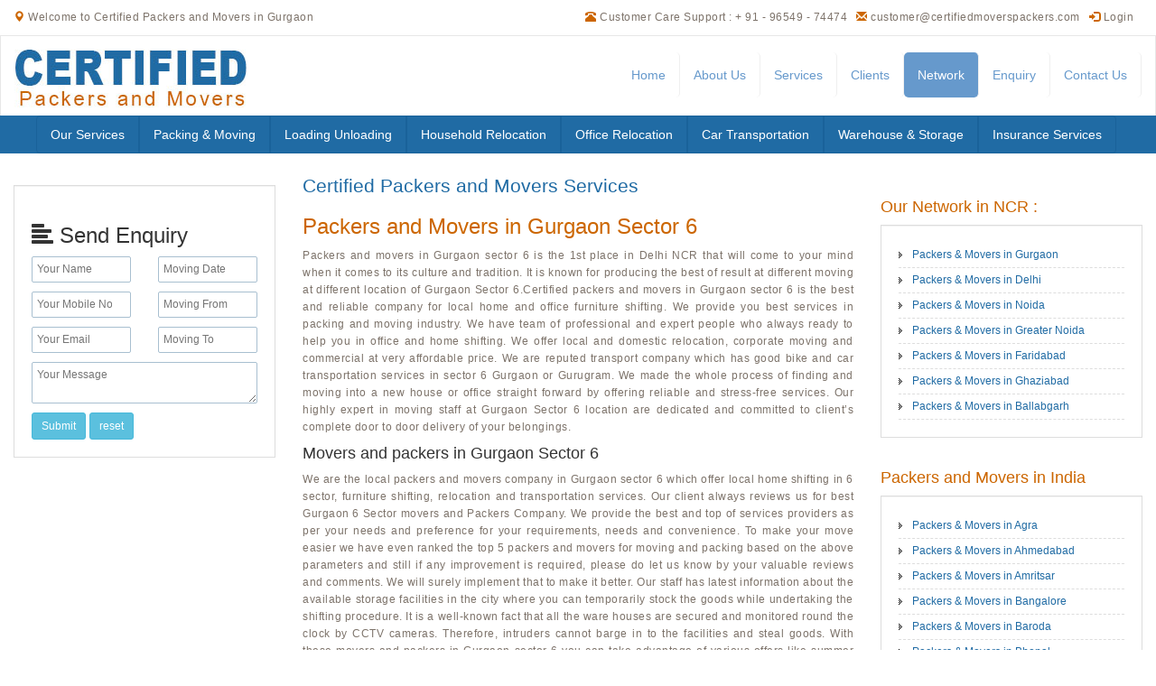

--- FILE ---
content_type: text/html
request_url: http://certifiedmoverspackers.com/packers-and-movers-in-gurgaon-sector-6.html
body_size: 6716
content:
<!DOCTYPE html PUBLIC "-//W3C//DTD XHTML 1.0 Transitional//EN" "http://www.w3.org/TR/xhtml1/DTD/xhtml1-transitional.dtd">
<html xmlns="http://www.w3.org/1999/xhtml">
<head>
<meta charset="utf-8">
<meta name="viewport" content="width=device-width, initial-scale=1">
<title>Packers and Movers in Gurgaon | Certified Movers and Packers</title>
    <meta name="description" content="Packers and Movers in Gurgaon, reliable & cost effective certified movers and packers Gurgaon for home, office - shifting, packing, moving & storage service." />
    <meta name="keywords" content="packers and movers in Gurgaon, Packers and Movers Gurgaon, movers and packers Gurgaon, certified packers and movers" />
    <!-- Drupal -->
    <meta name="DC.title" content="Packers and Movers in Gurgaon – Certified Movers Packers Gurgaon" />
    <meta name="dc.language" content="english">
    <meta name="dc.source" content="http://certifiedmoverspackers.com/">
    <meta name="dc.keywords" content="Packers and Movers Gurgaon, Movers and Packers Gurgaon">
    <link href="https://plus.google.com/+CertifiedPackersAndMoversGurgaon" rel="publisher" />
    <meta name="distribution" content="global" />
    <meta name="Content-Language" content="EN" />
    <meta name="robots" content="index, follow" />
    <meta http-equiv="content-type" content="text/html; charset=UTF-8" />
    <link rel="shortcut icon" href="images/favicon.ico" type="image/x-icon" />
    <!-- FB - open graph data -->
    <meta property="og:locale" content="en_US" />
    <meta property="og:type" content="website" />
    <meta property='og:site_name' content='CertifiedPackersAndMoversGurgaon' />
    <meta property="og:title" content="Packers and Movers Gurgaon - certifiedmoverspackers.com" />
    <meta property="og:description" content="Certified Packers and Movers Gurgaon is reputed Transportation and relocation Company. Movers and packers services like packing and moving in Gurgaon." />
    <meta property="og:url" content="http://certifiedmoverspackers.com/" />
    <meta property="og:image" content="http://certifiedmoverspackers.com/images/packers-and-movers-in-gurgaon.png" />
    <link rel="canonical" href="http://certifiedmoverspackers.com/" />
    <!-- twitter card data -->
    <meta name="twitter:card" content="summary" />
    <meta name="twitter:site" content="@PackersMove" />
    <meta name="twitter:title" content="Packers and Movers Gurgaon - certifiedmoverspackers.com" />
    <meta name="twitter:description" content="Certified Packers and Movers Gurgaon is reputed Transportation and relocation Company. Movers and packers services like packing and moving in Gurgaon." />
    <meta name="twitter:image:src" content="http://certifiedmoverspackers.com/images/packers-and-movers-in-gurgaon.png" />
    <meta name="twitter:creator" content="certifiedmoverspackers.com" />
    <meta name="twitter:url" content="http://certifiedmoverspackers.com/" />
    <!--geo meta tag -->
    <meta name="geo.region" content="IN-HR" />
    <meta name="geo.placename" content="Gurugram" />
    <meta name="geo.position" content="28.459497;77.026638" />
    <meta name="ICBM" content="28.459497, 77.026638" />
    <meta name="Identifier-URL" content="http://certifiedmoverspackers.com/">
    <meta name="resource-type" content="document">
    <meta name="classification" content="internet">
    <meta name="distribution" content="global">
    <meta name="rating" content="safe for kids">
    <meta name="doc-type" content="public">
    <meta name="subject" content="Packers and movers, transportation, moving & relocation, storage, logistics, warehouse">
<link href="css/bootstrap.min.css" rel="stylesheet" />
<link href="css/custom.css" rel="stylesheet" />
<script src="js/respond.min.js"></script>
<link rel="stylesheet" href="css/animate.css">

</head>

<body>
<div class="container-fluid pt">

<div class="pull-left"><p><span class="glyphicon glyphicon-map-marker clror" aria-hidden="true"></span> Welcome to Certified Packers and Movers in Gurgaon</p></div>
<div class="pull-right pr"><p><a href="http://www.certifiedmoverspackers.com:2095" target="_blank" class="readmore"><span class="glyphicon glyphicon-log-in clror" aria-hidden="true"></span> Login</a></p></div>
<div class="pull-right pr"><p><span class="glyphicon glyphicon-envelope clror" aria-hidden="true"></span> <a href="mailto:customer@certifiedmoverspackers.com" class="readmore"> customer@certifiedmoverspackers.com</a></p>
</div>
<div class="pull-right pr"><p><span class="glyphicon glyphicon-phone-alt clror" aria-hidden="true"></span> Customer Care Support : + 91 - 96549 - 74474 </p></div>

</div>


<nav class="navbar navbar-default " role="navigation">
<div class="container-fluid">
  <!-- Brand and toggle get grouped for better mobile display -->
  <div class="navbar-header">
    <button type="button" class="navbar-toggle" data-toggle="collapse" data-target="#bs-example-navbar-collapse-1">
      <span class="sr-only">Toggle navigation</span>
      <span class="icon-bar"></span>
      <span class="icon-bar"></span>
      <span class="icon-bar"></span>
    </button>
    <a class="navbar-brand" href="http://www.certifiedmoverspackers.com"><img alt="Brand" src="images/logo.jpg" class="img-responsive"></a>
  </div>

  <!-- Collect the nav links, forms, and other content for toggling -->
  <div class="collapse navbar-collapse" id="bs-example-navbar-collapse-1">
    <ul class="nav navbar-nav navbar-right">
      <li><a href="index.html">Home</a></li>
      <li><a href="aboutus.html">About Us</a></li>
          <li><a href="services.html">Services</a></li>
          <li><a href="clients.html">Clients</a></li>
          <li class="active"><a href="network.html">Network</a></li>
          <li><a href="enquiry.html">Enquiry</a></li>
          <li><a href="contact-us.html">Contact Us</a></li>       
  </ul>
    
  </div></div><!-- /.navbar-collapse -->
</nav>
<div id="push">
</div>

<div class="container-fluid blbg2">
                    <div class="row">
                    <div class="col-md-12 text-center">

            <div class="list-group list-group-horizontal">
                <a href="#" class="list-group-item active">Our Services</a>
                <a href="packing-and-moving-services.html" class="list-group-item">Packing & Moving </a>
                <a href="loading-and-unloading-services.html" class="list-group-item">Loading Unloading </a>
                <a href="household-relocation-services.html" class="list-group-item">Household Relocation</a>
                <a href="office-relocation-services.html" class="list-group-item">Office Relocation</a>
                <a href="car-transportation-services.html" class="list-group-item">Car Transportation</a>
                <a href="warehouse-and-storage-services.html" class="list-group-item">Warehouse & Storage</a>
                <a href="insurance-services.html" class="list-group-item">Insurance Services</a>
            </div>

        </div>
        
  </div>
                    </div>
                    
<div class="container-fluid mgt">
                    <div class="row">
                    <div class="col-md-9 col-sm-12 col-xs-12">
                    <div class="row">
                    <div class="col-md-8 col-sm-12 col-xs-12 pull-right">
                    <div class="row">
                    
                    <div class="col-md-12  wow fadeInDown" data-wow-delay="0.4s">
                    
                      <h1 class="htb">Certified Packers and Movers Services</h1>
                      <h3><span class="clror">Packers and Movers in Gurgaon Sector 6</span></h3>
                      <p>Packers and movers in Gurgaon sector 6 is the 1st place in Delhi NCR   that will come to your mind when it comes to its culture and tradition.   It is known for producing the best of result at different moving at   different location of Gurgaon Sector 6.Certified packers and movers in   Gurgaon sector 6 is the best and reliable company for local home and   office furniture shifting. We provide you best services in packing and   moving industry. We have team of professional and expert people who   always ready to help you in office and home shifting. We offer local and   domestic relocation, corporate moving and commercial at very affordable   price. We are reputed transport company which has good bike and car   transportation services in sector 6 Gurgaon or Gurugram. We made the   whole process of finding and moving into a new house or office straight   forward by offering reliable and stress-free services. Our highly expert   in moving staff at Gurgaon Sector 6 location are dedicated and   committed to client&rsquo;s complete door to door delivery of your belongings.</p>
                      <h4>Movers and packers in Gurgaon Sector 6</h4>
                      <p>We are the local packers and movers company in   Gurgaon sector 6 which offer local home shifting in 6 sector, furniture   shifting, relocation and transportation services. Our client always   reviews us for best Gurgaon 6 Sector movers and Packers Company. We   provide the best and top of services providers as per your needs and   preference for your requirements, needs and convenience.  To make your   move easier we have even ranked the top 5 packers and movers for moving   and packing based on the above parameters and still if any improvement   is required, please do let us know by your valuable reviews and   comments. We will surely implement that to make it better. Our staff has   latest information about the available storage facilities in the city   where you can temporarily stock the goods while undertaking the shifting   procedure. It is a well-known fact that all the ware houses are secured   and monitored round the clock by CCTV cameras. Therefore, intruders   cannot barge in to the facilities and steal goods. With these movers and   packers in Gurgaon sector 6 you can take advantage of various offers   like summer discounts, affordable prices, comparisons service, online   moving quotes, and more</p>
                      <h4>Verify Them:</h4>
                      <p>Prior to the selection of the vendors, we should   verify whether they have the requisite license to operate in the region   and also provide services at 6 sector locations. A reputed <a href="http://www.certifiedmoverspackers.com/packers-and-movers-in-gurgaon-Sector-6.html" title="packers and movers in Gurgaon 6 sector">packers and movers in Gurgaon 6</a> sector organization would give peace of mind to the customers while they are changing places.</p>
                    </div>
                    
                    </div></div>
                    <div class="col-md-4 col-sm-6 col-xs-12 pt2">
<div class="row">
<div class="col-md-12  wow slideInLeft" data-wow-delay="0.4s">
          <div class="well navbg">
                   <div class="row">
                <div class="col-md-12"><h3 class="colorwhite"><span class="glyphicon glyphicon-align-left" aria-hidden="true"></span> Send Enquiry</h3></div>
                <form action="welcome.php" method="post" id="contactFrm" name="contactFrm">
                <div class="col-lg-6 col-md-6 col-sm-4 col-xs-6">
                
                <input type="text" required="" placeholder="Your Name" value="" tabindex="1" name="name" class="con_txt">
                <input type="number" required="" placeholder="Your Mobile No" tabindex="" value="" name="mobile" class="con_txt">
                <input type="email" required="" placeholder="Your Email" tabindex="3" value="" name="email" class="con_txt">
                </div>
                 <div class="col-lg-6 col-md-6 col-sm-4 col-xs-6">
                <input type="text" required="" placeholder="Moving Date" value="" tabindex="1" name="date" class="con_txt">
                <input type="text" required="" placeholder="Moving From" tabindex="2" value="" name="to" class="con_txt">
                <input type="text" required="" placeholder="Moving To" tabindex="3" value="" name="from" class="con_txt">
                </div>
                <div class="col-lg-12 col-md-12 col-sm-4 col-xs-12">
                <textarea placeholder="Your Message" name="Message" type="text" class="con_txt" tabindex="4"></textarea>
                <input type="submit" value="Submit" name="submit" class="btn btn-info btn-sm">
                 <input type="reset" value="reset" name="" class="btn btn-info btn-sm">
                </div>
                </form>
                </div>
                    </div>
        </div>

<div class="col-md-12 slideInLeft" data-wow-delay="0.4s">
<iframe src="https://www.facebook.com/plugins/page.php?href=https%3A%2F%2Fwww.facebook.com%2FCERTIFIEDPACKERSANDMOVERS%2F&tabs=timeline&width=300&height=300&small_header=false&adapt_container_width=true&hide_cover=false&show_facepile=true&appId=1597920880237231" width="100%" height="220" style="border:none;overflow:hidden" scrolling="no" frameborder="0" allowTransparency="true"></iframe>

</div>
<div class="col-md-12 mgt2 wow fadeInDown" data-wow-delay="0.4s">
<h4><span class="clror">Local areas of gurgaon for home shifting :</span></h4>
<div class="well navbg2">
<ul class="nav nav-list">
<li><a href="packers-and-movers-in-gurgaon-sector-3.html">gurgaon sector 3<br></a></li>
<li><a href="packers-and-movers-in-gurgaon-sector-4.html">gurgaon sector 4<br></a></li>
<li><a href="packers-and-movers-in-gurgaon-sector-5.html">gurgaon sector 5<br></a></li>
<li><a href="packers-and-movers-in-gurgaon-sector-6.html">gurgaon sector 6<br></a></li>
<li><a href="packers-and-movers-in-gurgaon-sector-7.html">gurgaon sector 7<br></a></li>
<li><a href="packers-and-movers-in-gurgaon-sector-10.html">gurgaon sector 10<br></a></li>
<li><a href="packers-and-movers-in-gurgaon-sector-14.html">gurgaon sector 14<br></a></li>
<li><a href="packers-and-movers-in-gurgaon-sector-15.html">gurgaon sector 15<br></a></li>
<li><a href="packers-and-movers-in-gurgaon-sector-17.html">gurgaon sector 17<br></a></li>
<li><a href="packers-and-movers-in-gurgaon-sector-21.html">gurgaon sector 21<br></a></li>
<li><a href="packers-and-movers-in-gurgaon-sector-22.html">gurgaon sector 22<br></a></li>
<li><a href="packers-and-movers-in-gurgaon-sector-23.html">gurgaon sector 23<br></a></li>
<li><a href="packers-and-movers-in-gurgaon-sector-44.html">gurgaon sector 44<br></a></li>
<li><a href="packers-and-movers-in-gurgaon-sector-45.html">gurgaon sector 45<br></a></li>
<li><a href="packers-and-movers-in-gurgaon-sector-46.html">gurgaon sector 46<br></a></li>
<li><a href="packers-and-movers-in-gurgaon-sector-47.html">gurgaon sector 47<br></a></li>
<li><a href="packers-and-movers-in-gurgaon-sector-48.html">gurgaon sector 48<br></a></li>
<li><a href="packers-and-movers-in-gurgaon-sector-49.html">gurgaon sector 49<br></a></li>
<li><a href="packers-and-movers-in-gurgaon-sector-50.html">gurgaon sector 50<br></a></li>
<li><a href="packers-and-movers-in-gurgaon-sector-51.html">gurgaon sector 51<br></a></li>
<li><a href="packers-and-movers-in-gurgaon-sector-52.html">gurgaon sector 52<br></a></li>
<li><a href="packers-and-movers-in-gurgaon-sector-53.html">gurgaon sector 53<br></a></li>
<li><a href="packers-and-movers-in-gurgaon-sector-54.html">gurgaon sector 54<br></a></li>
<li><a href="packers-and-movers-in-gurgaon-sector-55.html">gurgaon sector 55<br></a></li>
<li><a href="packers-and-movers-in-gurgaon-sector-56.html">gurgaon sector 56<br></a></li>
<li><a href="packers-and-movers-in-gurgaon-sector-57.html">gurgaon sector 57<br></a></li>
<li><a href="packers-and-movers-in-gurgaon-sector-58.html">gurgaon sector 58<br></a></li>
<li><a href="packers-and-movers-in-gurgaon-sector-66.html">gurgaon sector 66<br></a></li>
<li><a href="packers-and-movers-in-gurgaon-sector-67.html">gurgaon sector 67<br></a></li>
<li><a href="packers-and-movers-palam-vihar-gurgaon.html">gurgaon sector Palam Vihar<br></a></li>
<li><a href="packers-and-movers-dlf-phase-1-2-3-4-5.html">gurgaon sector gurgaon dlf phase 1, 2, 3, 4 and 5<br></a></li>
<li><a href="packers-and-movers-in-gurgaon-dlf-phase-2.html">gurgaon sector gurgaon dlf phase 2<br></a></li>



      </ul>

</div></div>
</div></div>

                    
                    </div>
                    </div>
                    
                    

<div class="col-md-3 col-sm-6 col-xs-12 pt2 pull-right">
<div class="row">
  <div class="col-md-12 mgt  wow fadeInDown" data-wow-delay="0.4s">
    <h4><span class="clror">Our Network in NCR :</span></h4>
<div class="well navbg">
<ul class="nav nav-list">
<li><a href="packers-and-movers-in-gurgaon.html">Packers &amp; Movers in Gurgaon</a></li>
<li><a href="packers-and-movers-in-delhi.html">Packers &amp; Movers in Delhi</a></li>
<li><a href="packers-and-movers-in-noida.html">Packers &amp; Movers in Noida</a></li>
<li><a href="packers-and-movers-in-greater-noida.html">Packers &amp; Movers in Greater Noida</a></li>
<li><a href="packers-and-movers-in-faridabad.html">Packers &amp; Movers in Faridabad</a></li>   
<li><a href="packers-and-movers-in-ghaziabad.html">Packers &amp; Movers in Ghaziabad</a></li>
<li><a href="packers-and-movers-in-ballabgarh.html">Packers &amp; Movers in Ballabgarh</a></li>

      </ul>

</div></div>

<div class="col-md-12 mgt wow fadeInDown" data-wow-delay="0.4s">
<h4><span class="clror">Packers and Movers in India</span></h4>
<div class="well navbg2">
<ul class="nav nav-list">
<li><a href="packers-and-movers-in-agra.html">Packers &amp; Movers in Agra<br></a></li>
<li><a href="packers-and-movers-in-ahmedabad.html">Packers &amp; Movers in Ahmedabad<br></a></li>
<li><a href="packers-and-movers-in-amritsar.html">Packers &amp; Movers in Amritsar<br></a></li>
<li><a href="packers-and-movers-in-bangalore.html">Packers &amp; Movers in Bangalore<br></a></li>
<li><a href="packers-and-movers-in-baroda.html">Packers &amp; Movers in Baroda<br></a></li>
<li><a href="packers-and-movers-in-bhopal.html">Packers &amp; Movers in Bhopal<br></a></li>
<li><a href="packers-and-movers-in-bhubaneswar.html">Packers &amp; Movers in Bhubaneswar<br></a></li>
<li><a href="packers-and-movers-in-bidar.html">Packers &amp; Movers in Bidar<br></a></li>
<li><a href="packers-and-movers-in-bilaspur.html">Packers &amp; Movers in Bilaspur<br></a></li>
<li><a href="packers-and-movers-in-chandigarh.html">Packers &amp; Movers in Chandigarh<br></a></li>
<li><a href="packers-and-movers-in-chennai.html">Packers &amp; Movers in Chennai<br></a></li>
<li><a href="packers-and-movers-in-cochin.html">Packers &amp; Movers in Cochin<br></a></li>
<li><a href="packers-and-movers-in-coimbatore.html">Packers &amp; Movers in Coimbatore<br></a></li>
<li><a href="packers-and-movers-in-delhi.html">Packers &amp; Movers in Delhi<br></a></li>
<li><a href="packers-and-movers-in-dhanbad.html">Packers &amp; Movers in Dhanbad<br></a></li>
<li><a href="packers-and-movers-in-faridabad.html">Packers &amp; Movers in Faridabad<br></a></li>
<li><a href="packers-and-movers-in-gandhinagar.html">Packers &amp; Movers in Gandhinagar<br></a></li>
<li><a href="packers-and-movers-in-gangtok.html">Packers &amp; Movers in Gangtok<br></a></li>
<li><a href="packers-and-movers-in-ghaziabad.html">Packers &amp; Movers in Ghaziabad<br></a></li>
<li><a href="packers-and-movers-in-goa.html">Packers &amp; Movers in Goa<br></a></li>
<li><a href="packers-and-movers-in-gulbarga.html">Packers &amp; Movers in Gulbarga<br></a></li>
<li><a href="packers-and-movers-in-gurgaon.html">Packers &amp; Movers in Gurgaon<br></a></li>
<li><a href="packers-and-movers-in-guwahati.html">Packers &amp; Movers in Guwahati<br></a></li>
<li><a href="packers-and-movers-in-hisar.html">Packers &amp; Movers in Hisar<br></a></li>
<li><a href="packers-and-movers-in-hyderabad.html">Packers &amp; Movers in Hyderabad<br></a></li>
<li><a href="packers-and-movers-in-indore.html">Packers &amp; Movers in Indore<br></a></li>
<li><a href="packers-and-movers-in-jaipur.html">Packers &amp; Movers in Jaipur<br></a></li>
<li><a href="packers-and-movers-in-jamshedpur.html">Packers &amp; Movers in Jamshedpur<br></a></li>
<li><a href="packers-and-movers-in-kalyan.html">Packers &amp; Movers in Kalyan<br></a></li>
<li><a href="packers-and-movers-in-kanpur.html">Packers &amp; Movers in Kanpur<br></a></li>    
<li><a href="packers-and-movers-in-kasauli.html">Packers &amp; Movers in Kasauli<br></a></li>
<li><a href="packers-and-movers-in-kolkata.html">Packers &amp; Movers in Kolkata<br></a></li>
<li><a href="packers-and-movers-in-kozhikode.html">Packers &amp; Movers in Kozhikode<br></a></li>
<li><a href="packers-and-movers-in-ludhiana.html">Packers &amp; Movers in Ludhiana<br></a></li>
<li><a href="packers-and-movers-in-lucknow.html">Packers &amp; Movers in Lucknow<br></a></li>
<li><a href="packers-and-movers-in-madurai.html">Packers &amp; Movers in Madurai<br></a></li>
<li><a href="packers-and-movers-in-mangalore.html">Packers &amp; Movers in Mangalore<br></a></li>
<li><a href="packers-and-movers-in-meerut.html">Packers &amp; Movers in Meerut<br></a></li>
<li><a href="packers-and-movers-in-mumbai.html">Packers &amp; Movers in Mumbai<br></a></li>
<li><a href="packers-and-movers-in-mysore.html">Packers &amp; Movers in Mysore<br></a></li> 
<li><a href="packers-and-movers-in-nagpur.html">Packers &amp; Movers in Nagpur<br></a></li>
<li><a href="packers-and-movers-in-nashik.html">Packers &amp; Movers in Nashik<br></a></li>
<li><a href="packers-and-movers-in-noida.html">Packers &amp; Movers in Noida<br></a></li>
<li><a href="packers-and-movers-in-patna.html">Packers &amp; Movers in Patna<br></a></li>
<li><a href="packers-and-movers-in-pune.html">Packers &amp; Movers in Pune<br></a></li>
<li><a href="packers-and-movers-in-raipur.html">Packers &amp; Movers in Raipur<br></a></li>
<li><a href="packers-and-movers-in-rajkot.html">Packers &amp; Movers in Rajkot<br></a></li>
<li><a href="packers-and-movers-in-ranchi.html">Packers &amp; Movers in Ranchi<br></a></li>
<li><a href="packers-and-movers-in-surat.html">Packers &amp; Movers in Surat<br></a></li>
<li><a href="packers-and-movers-in-shimla.html">Packers &amp; Movers in Shimla<br></a></li>   
<li><a href="packers-and-movers-in-shirdi.html">Packers &amp; Movers in Shirdi<br></a></li>
<li><a href="packers-and-movers-in-tiruchirappalli.html">Packers &amp; Movers in Tiruchirappalli<br></a></li>
<li><a href="packers-and-movers-in-thiruvananthapuram.html">Packers &amp; Movers in Thiruvananthapuram<br></a></li>
<li><a href="packers-and-movers-in-vadodara.html">Packers &amp; Movers in Vadodara<br></a></li>
<li><a href="packers-and-movers-in-varanasi.html">Packers &amp; Movers in Varanasi<br></a></li>
<li><a href="packers-and-movers-in-vapi.html">Packers &amp; Movers in Vapi<br></a></li>
<li><a href="packers-and-movers-in-vijayawada.html">Packers &amp; Movers in Vijayawada<br></a></li>
<li><a href="packers-and-movers-in-vizag.html">Packers &amp; Movers in Vizag<br></a></li>

      </ul>

</div></div>



</div></div>
  </div><hr />
                    </div>
<div class="container text-center pb wow slideInLeft" data-wow-delay="0.4s">
  <h3><span class="clror">We accept payment in different mode:</span></h3>
                    Now you can pay by credit card, debit card, net banking and PAYTM or other mobile application. You can also pay by using method of ATM to ATM transfer. If you are a local customer you can pay in cash. We allow check, demand draft and via wire transfer payment.<br />
<img src="images/we-accept.jpg" width="307" height="39" alt="we accept all cards" /></div>

<div class="container-fluid footerbg">
         <div class="container">
           <div class="col-lg-2 col-md-2 col-sm-3 col-xs-12 wow fadeInDown" data-wow-delay="0.4s">
             <h4 class="coloryellow">Main Menu</h4>
             <ul  class="footermenu">
               <li><a href="index.html" class="footermenu2">Home</a></li>
               <li><a href="aboutus.html" class="footermenu2">About Us</a></li>
               <li><a href="services.html" class="footermenu2">Services</a></li>
               <li><a href="clients.html" class="footermenu2">Clients</a></li>
               <li><a href="network.html" class="footermenu2">Networks</a></li>
               <li><a href="site-map.html" class="footermenu2">Sitemap</a></li>
               <li><a href="http://blog.certifiedmoverspackers.com/" target="_blank" class="footermenu2">Blog</a></li>
               <li><a href="articles.html" class="footermenu2">Articles</a></li>
               <li><a href="enquiry.html" class="footermenu2">Enquiry</a></li>
               <li><a href="contact-us.html" class="footermenu2">Contact Us</a></li>
             </ul>
           </div>
           <div class="col-lg-3 col-md-3 col-sm-6 col-xs-12 wow fadeInDown" data-wow-delay="0.6s">
             <h4 class="coloryellow">Our Services</h4>
             <ul class="footermenu">
               <li><a href="packing-and-moving-services.html" class="footermenu2">Packing &amp; Moving </a></li>
               <li><a href="loading-and-unloading-services.html" class="footermenu2">Loading &amp; Unloading</a></li>
               <li><a href="household-relocation-services.html" class="footermenu2">House Hold Relocation</a></li>
               <li><a href="office-relocation-services.html" class="footermenu2">Office Relocation</a></li>
               <li><a href="car-transportation-services.html" class="footermenu2">Car Transportation</a></li>
               <li><a href="warehouse-and-storage-services.html" class="footermenu2">Warehouse &amp; Storage</a></li>
               <li><a href="insurance-services.html" class="footermenu2">Insurance Services</a></li>
             </ul>
           </div>
           <div class="col-lg-3 col-md-3 col-sm-6 col-xs-12 wow fadeInDown" data-wow-delay="0.9s">
             <div class="row">
               
             <div class="col-sm-12">
             <h4 class="coloryellow"><span class="glyphicon glyphicon-phone" aria-hidden="true"></span> Our Profile :</h4>
             <p class="colorwhite">Established in 2010, has proved to be a prominent movers and packers consulting organization that advices prospective customers about the existence of warehousing, relocation and transportation options in the region adjoin NCR. If you are looking for the 

</p><a href="aboutus.html">[+] Readmore</a>
 <p class="coloryellow"><strong>Follow Us on:</strong><br />
   <a href="https://www.facebook.com/CERTIFIEDPACKERSANDMOVERS/" target="_blank"><img src="images/facebook.png"  data-toggle="tooltip" data-placement="bottom"  alt="facebook" title="Facebook" width="30" /></a>
<a href="https://plus.google.com/u/0/+CertifiedPackersAndMoversGurgaon/posts" target="_blank"><img src="images/google.png"  data-toggle="tooltip" data-placement="bottom"  alt="facebook" title="Google +" width="30" /></a> <a href="https://twitter.com/PackersMove" target="_blank"><img src="images/twitter.png"  data-toggle="tooltip" data-placement="bottom"  alt="facebook" title="Twitter" width="30" /></a>
<a href="https://www.linkedin.com/in/certifiedmoverspackers" target="_blank"><img src="images/linkedin.png"  data-toggle="tooltip" data-placement="bottom"  alt="facebook" title="LinkedIn" width="30" /></a>
 </p>
             </div>
             </div>
           </div>
           <div class="col-lg-4 col-md-4 col-sm-3 col-xs-12 wow fadeInDown" data-wow-delay="0.5s">
           <iframe src="https://www.facebook.com/plugins/page.php?href=https%3A%2F%2Fwww.facebook.com%2FCERTIFIEDPACKERSANDMOVERS%2F&tabs=timeline&width=300&height=300&small_header=false&adapt_container_width=true&hide_cover=false&show_facepile=true&appId=1597920880237231" width="100%" height="220" style="border:none;overflow:hidden" scrolling="no" frameborder="0" allowTransparency="true"></iframe>

           </div>
         </div>
       </div>
       
       <div class="container-fluid footerbg2">
         <div class="container">
           <div class="pull-left ptop">
             <p class="colorwhite wow fadeInLeft" data-wow-delay="0.4s">Copyrights &copy; 2010 Certified Packers and Movers. All Rights Reserved.</p>
           </div>
           <div class="pull-right ptop wow fadeInRight" data-wow-delay="0.4s"><img src="images/zawsoft.png" width="80"  data-toggle="tooltip" data-placement="left" title="Powered by Zawsoft" /></div>
         </div>
       </div>

<script src="js/jquery-3.1.1.js"></script>
<script src="js/bootstrap.min.js"></script>
<script src="js/wow.min.js"></script>
<script>
              new WOW().init();
              </script>
<script>
$('body').append('<div id="backToTop" class="btn btn-lg"><span class="glyphicon glyphicon-chevron-up"></span></div>');
    $(window).scroll(function () {
		if ($(this).scrollTop() <= 200) {
			$('#backToTop').fadeOut();
		} else {
			$('#backToTop').fadeIn();
		}
	}); 
$('#backToTop').click(function(){
    $("html, body").animate({ scrollTop: 0 }, 600);
    return false;
});
</script>   
<script>
$(function () {
  $('[data-toggle="tooltip"]').tooltip()
})
</script>  

<script>
$( document ).ready(function() {
    $("[rel='tooltip']").tooltip();    
 
    $('.thumbnail').hover(
        function(){
            $(this).find('.caption').fadeIn(250)
        },
        function(){
            $(this).find('.caption').fadeOut(205)
        }
    ); 
});
</script>

</body>
<script>'undefined'=== typeof _trfq || (window._trfq = []);'undefined'=== typeof _trfd && (window._trfd=[]),_trfd.push({'tccl.baseHost':'secureserver.net'},{'ap':'cpsh-oh'},{'server':'sg2plzcpnl508485'},{'dcenter':'sg2'},{'cp_id':'10239094'},{'cp_cl':'8'}) // Monitoring performance to make your website faster. If you want to opt-out, please contact web hosting support.</script><script src='https://img1.wsimg.com/traffic-assets/js/tccl.min.js'></script></html>

--- FILE ---
content_type: text/css
request_url: http://certifiedmoverspackers.com/css/custom.css
body_size: 1565
content:
@charset "utf-8";
/* CSS Document */

#navbar.affix {
    position: fixed;
    top: 0;
    width: 100%;
    z-index:10;
}

.navbar-default {
    background-color: #ffffff; margin-bottom:0;
    border-bottom:none; border-radius:0; padding-bottom:20px;
	 
}
.navbar-default .navbar-nav > li > a {
    color: #6699cc; border-right:#efefef solid 1px; margin-top:18px; border-radius:5px;
}

.navbar-default .navbar-nav > li > a:hover {
    color: #000000; background:#e5e5e5;
	
}

.navbar-default .navbar-nav > .active > a, .navbar-default .navbar-nav > .active > a:hover, .navbar-default .navbar-nav > .active > a:focus {
    background-color: #6699cc;
    color: #ffffff; 
}


.carousel-control.left, .carousel-control.right {
   background-image:none !important;
   filter:none !important;
}
.ptb{padding-top:5px; padding-bottom:5px;}
.pt{padding-top:10px;}
.pt2{padding-top:30px;}
.pb{padding-bottom:20px;}
.pb2{padding-bottom:10px;}
.pr{padding-right:10px;}
.mgtb{margin-top:25px; margin-bottom:25px;}
.mgt{margin-top:5px;}
.mgt2{margin-top:20px;}
.mrb{margin-bottom:20px;}
.clrbl{color:#206ba4;}
.clror{color:#cc6600;}
.clrw{color:#FFF;}
p{font-size:12px; color:#7d736a; line-height:19px; letter-spacing:0.5px; text-align:justify;}
.ptxtw{font-size:12px; color:#ababab; line-height:19px; letter-spacing:0.5px;}

.ultxt{font-size:12px; color:#7d736a; line-height:19px; letter-spacing:0.5px;}
.wbg{background:url(../images/enquirybg.png) repeat; border:#1a649f solid 1px; padding-bottom:30px;}
#carousel-example-generic{height:435px;}
.bluebg{background:#a4bfdc;}
.blbg2{background:#206ba4; position:relative; z-index:15;}
.main-text
{
    position: absolute;
    top: 50px;
    width: 100%;
    color: #222222;
}

.con_txt{width:100%; margin-bottom:10px; padding:5px; border:#a8bfd0 solid 1px; border-radius:2px; font-size:12px; color:#19507c;}
.list-group{margin-bottom:0;}
.list-group-horizontal .list-group-item {
    display: inline-block;background:none; border:#19629a solid 1px; color:#FFF;
}
.list-group-horizontal .list-group-item {
	margin-bottom: 0;
	margin-left:-4px;
	margin-right: 0;
}
.list-group-horizontal .list-group-item:first-child {
	border-top-right-radius:0;
	border-bottom-left-radius:4px;
}
.list-group-horizontal .list-group-item:last-child {
	border-top-right-radius:4px;
	border-bottom-left-radius:0;
}

.htb{font-size:16pt; color:#206ba4;}
.hto{font-size:16pt; color:#cc6600;}


hr {
height: 1px;
color: #c9c4c1;
background-color: #c9c4c1;
border: none;
}

#backToTop{
    position: fixed;
	bottom: 10px;
	right: 10px;
	cursor: pointer;
	display: none;
    color: #fff;
    background: rgba(0,0,0,0.3);
    border: none;
}

.thumbnail {
    position:relative;
    overflow:hidden; margin-bottom:5px;
}
 
.caption {
    position:absolute;
    top:0;
    right:0;
    background:rgba(66, 139, 202, 0.75);
    width:100%;
    height:100%;
    padding:2%;
    display: none;
    text-align:center;
    color:#fff !important;
    z-index:2;
}
.whobg{background:#2b2927 url(../images/who-we-are-bg.jpg) no-repeat center fixed; background-size:cover; padding-top:35px; padding-bottom:35px;}
.clibg{background:#2b2927 url(../images/clients-bg.jpg) no-repeat center fixed; background-size:cover; padding-top:35px; padding-bottom:35px;}

.icons{background:#0099cc; border-radius:5px; padding:15px; color:#FFF; font-size:16pt;}
.icons:hover{background:#cc6600;  }

.navbg{background:#FFF; border:#dddddd solid 1px; border-radius:0; }
.navbg2{background:#FFF; border:#dddddd solid 1px; border-radius:0; width:100%;  height: 550px;  overflow-y: scroll;  overflow-x: hidden; }
.navbg3{background:#a0e8ff; border:#7cd0ec solid 1px; border-radius:0; width:100%;  height: 250px;  overflow-y: scroll;  overflow-x: hidden; }


.nav-list li{border-bottom:#dddddd dashed 1px; font-size:12px; color:#206ba4; background:url(../images/arrow2.png) no-repeat left;}
.nav-list li a{color:#206ba4;  padding-top:4px; padding-bottom:4px; line-height:19px; }
.nav-list li a:hover{color:#cc6600; background:url(../images/arrow3.png) no-repeat left #eeeeee;}

.readmore{color:#7d736a; text-decoration:none;}
.readmore:hover{color:#000000; text-decoration:none;}

.footerbg2{background:#080808;}
.footerbg{background:#19130d url(../images/footerbg.jpg) no-repeat center fixed ; background-size:cover; border-bottom:#3f362d solid 1px; padding-top:20px; padding-bottom:20px;}
.ptop{padding-top:15px;}
.footermenu{list-style-image:url(../images/arrow.png);}
.footermenu2{color:#FFF; text-decoration:none; line-height:25px; font-size:12px;}
.footermenu2:hover{color:#0394f0; text-decoration:none;}
.coloryellow{color:#ffab35;}
.formwidth{width:35px; border:#CCC solid 1px;}
.brbtm{border-bottom:#056e91 dashed 1px; border-top:none; border-left:none; border-right:none; background:none;}
.clrb{color:#333;}


@media (max-width: 768px)  { 

.navbar-brand{margin-bottom:20px;}
.main-text
{
    position: absolute;
    top: 150px;
    width: 100%;
    color: #222222;
}
#carousel-example-generic{height:555px;}

.navbg2{background:#FFF; border:#dddddd solid 1px; border-radius:0; width:100%;  height:auto;  overflow-y: hidden;  overflow-x: hidden; }
.navbg3{background:#a0e8ff; border:#7cd0ec solid 1px; border-radius:0; width:100%;  height:auto;  overflow-y: hidden;  overflow-x: hidden; z-index:1000; }

 }
